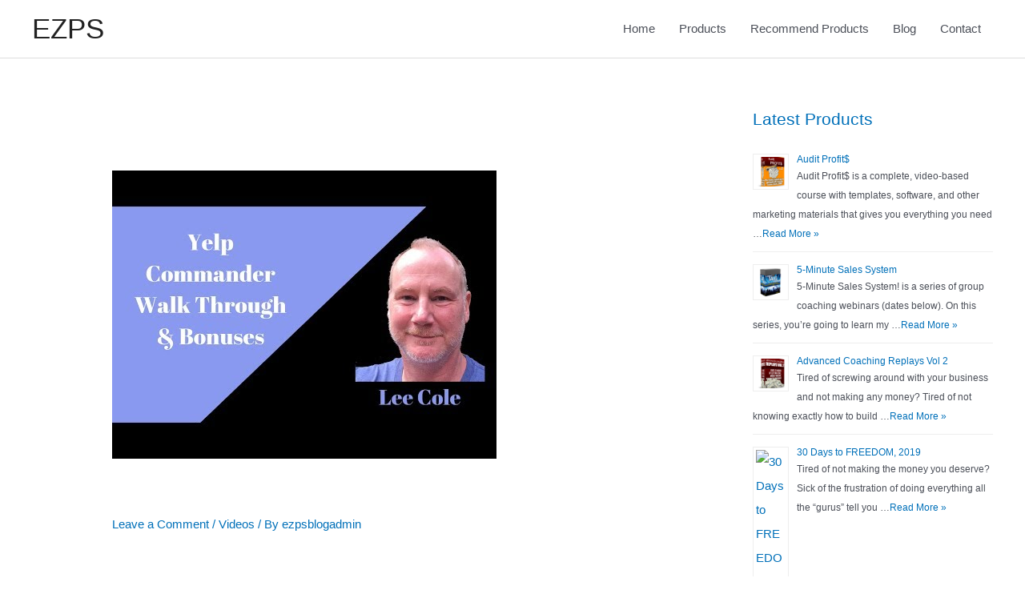

--- FILE ---
content_type: text/html; charset=utf-8
request_url: https://accounts.google.com/o/oauth2/postmessageRelay?parent=https%3A%2F%2Fezprofitsoftwareblog.com&jsh=m%3B%2F_%2Fscs%2Fabc-static%2F_%2Fjs%2Fk%3Dgapi.lb.en.2kN9-TZiXrM.O%2Fd%3D1%2Frs%3DAHpOoo_B4hu0FeWRuWHfxnZ3V0WubwN7Qw%2Fm%3D__features__
body_size: 162
content:
<!DOCTYPE html><html><head><title></title><meta http-equiv="content-type" content="text/html; charset=utf-8"><meta http-equiv="X-UA-Compatible" content="IE=edge"><meta name="viewport" content="width=device-width, initial-scale=1, minimum-scale=1, maximum-scale=1, user-scalable=0"><script src='https://ssl.gstatic.com/accounts/o/2580342461-postmessagerelay.js' nonce="Mb9yoMTNqyT_3g2aoLBDwA"></script></head><body><script type="text/javascript" src="https://apis.google.com/js/rpc:shindig_random.js?onload=init" nonce="Mb9yoMTNqyT_3g2aoLBDwA"></script></body></html>